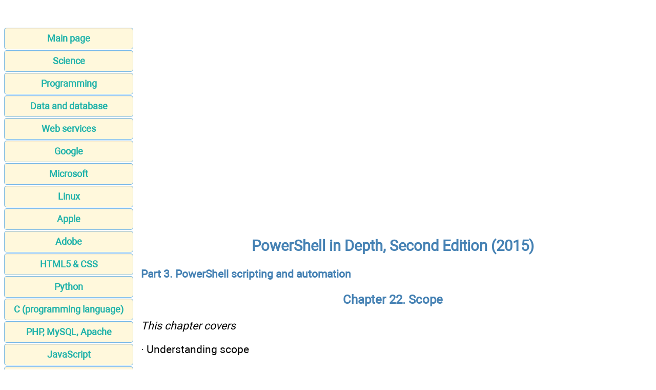

--- FILE ---
content_type: text/html; charset=UTF-8
request_url: https://apprize.best/microsoft/powershell_1/22.html
body_size: 12203
content:
<!DOCTYPE html>
<html lang="EN-US">
<head>
<META http-equiv="Content-Type" content="text/html; charset=utf-8">


﻿<title>Scope - PowerShell scripting and automation - PowerShell in Depth, Second Edition (2015)</title>
<meta name="description" content="Scope - PowerShell scripting and automation - PowerShell in Depth, Second Edition - written as a reference for system administrators">

<meta name="robots" content="all">
<meta name="viewport" content="width=device-width, initial-scale=1.0">
<meta name="author" content="https://website-designer-2149.business.site/">

<meta name="geo.region" content="USA">
<meta property="og:site_name" content="Computer science, Programming, Web, Software">
<meta property="og:title" content="Scope - PowerShell scripting and automation - PowerShell in Depth, Second Edition (2015)">
<meta property="og:description" content="Scope - PowerShell scripting and automation - PowerShell in Depth, Second Edition - written as a reference for system administrators">
<meta property="og:type" content="article">
<meta property="og:url" content="https://apprize.best/microsoft/powershell_1/22.html">
<meta property="og:image" content="https://apprize.best/im/apprize.jpg">

<link rel="canonical" href="https://apprize.best/microsoft/powershell_1/22.html"/>
<link href="/css/style.min.css" rel="stylesheet" type="text/css" media="all">

<link rel="shortcut icon" href="/favicon.ico">

<script async src="https://pagead2.googlesyndication.com/pagead/js/adsbygoogle.js?client=ca-pub-9832767800125280"
     crossorigin="anonymous"></script>

<script data-ad-client="ca-pub-2062463022593482" async src="https://pagead2.googlesyndication.com/pagead/js/adsbygoogle.js"></script>

<script type="text/javascript" src="//services.vlitag.com/adv1/?q=e59053a558d0ea9ce0ef90f1b80af030" defer="" async=""></script><script> var vitag = vitag || {};</script>

<script> !(function () { window.googletag = window.googletag || {}; window.vmpbjs = window.vmpbjs || {}; window.vpb = window.vpb || {}; vpb.cmd = vpb.cmd || []; vpb.st=Date.now();  vpb.fastLoad = true; googletag.cmd = googletag.cmd || []; vmpbjs.cmd = vmpbjs.cmd || []; var cmds = []; try{ cmds = googletag.cmd.slice(0); googletag.cmd.length = 0; }catch(e){} var ready = false; function exec(cb) { return cb.call(googletag); } var overriden = false; googletag.cmd.push(function () { overriden = true; googletag.cmd.unshift = function (cb) { if (ready) { return exec(cb); } cmds.unshift(cb); if (cb._startgpt) { ready = true; for (var k = 0; k < cmds.length; k++) { exec(cmds[k]); } } }; googletag.cmd.push = function (cb) { if (ready) { return exec(cb); } cmds.push(cb); }; }); if(!overriden){ googletag.cmd.push = function (cb) { cmds.push(cb); }; googletag.cmd.unshift = function (cb) { cmds.unshift(cb); if (cb._startgpt) { ready = true; if (googletag.apiReady) { cmds.forEach(function (cb) { googletag.cmd.push(cb); }); } else { googletag.cmd = cmds; } } }; } var dayMs = 36e5, cb = parseInt(Date.now() / dayMs), vpbSrc = '//player.bidmatic.io/prebidlink/' + cb + '/wrapper_hb_758650_19666.js', pbSrc = vpbSrc.replace('wrapper_hb', 'hb'), gptSrc = '//securepubads.g.doubleclick.net/tag/js/gpt.js', c = document.head || document.body || document.documentElement; function loadScript(src, cb) { var s = document.createElement('script'); s.src = src; s.defer=false; c.appendChild(s); s.onload = cb; s.onerror = function(){ var fn = function(){}; fn._startgpt = true; googletag.cmd.unshift(fn); }; return s; } loadScript(pbSrc); loadScript(gptSrc); loadScript(vpbSrc); })() </script>

</head>
<body>

<script>document.write(atob("[base64]"));</script>

<main>
<aside>
<nav>
<ul>

		<li><a href="/">Main page</a></li>
		<li><a href="/science/index.html">Science</a></li>
		<li><a href="/programming/index.html">Programming</a></li>
		<li><a href="/data/index.html">Data and database</a></li>
		<li><a href="/web/index.html">Web services</a></li>
		<li><a href="/google/index.html">Google</a></li>
		<li><a href="/microsoft/index.html">Microsoft</a></li>
		<li><a href="/linux/index.html">Linux</a></li>
		<li><a href="/apple/index.html">Apple</a></li>
		<li><a href="/adobe/index.html">Adobe</a></li>
		<li><a href="/html5/index.html">HTML5 & CSS</a></li>
		<li><a href="/python/index.html">Python</a></li>
		<li><a href="/c/index.html">C (programming language)</a></li>
		<li><a href="/php/index.html">PHP, MySQL, Apache</a></li>
		<li><a href="/javascript/index.html">JavaScript</a></li>
		<li><a href="/security/index.html">Security</a></li>
		<li><a href="/software/index.html">Software</a></li>
		<li><a href="/hardware/index.html">Hardware</a></li>
		<li><a href="/gadget/index.html">Gadget</a></li>
		<li><a href="/game/index.html">Games development</a></li>
		<li><a href="/network/index.html">Network</a></li>
		<li><a href="/usability/index.html">Usability</a></li>
		<li><a href="/payment/index.html">Payment</a></li>
		<li><a href="/contact.html">Feedback</a></li>
		<li><a href="http://publicism.info/" class="bot">Nonfiction</a></li>
		<li><a href="https://psychologic.science/" class="bot">Psychological Science</a></li>
		<li><a href="https://miracul.space/" class="bot">Magic</a></li>
</ul>
</nav>

<div class="center">
<script>document.write(atob("[base64]"));</script>
</div>

</aside>

<div id="articleBody">
<article>
<div class="video">
<div class="adsbyvli" data-ad-slot="outstream"></div><script> vitag.outStreamConfig = { type: "slider", position: "right" }; </script>
</div>
<h1>PowerShell in Depth, Second Edition (2015)</h1>

<p><strong>Part 3. PowerShell scripting and automation</strong></p>
<h3>Chapter 22. Scope</h3>
<p><em>This chapter covers</em></p>
<p>&middot;        Understanding scope</p>
<p>&middot;        Using scope</p>
<p>&middot;        Using best practices</p>
<p>Scope is one of the most confusing things about PowerShell when you&rsquo;re a newcomer, and even experienced gurus get tripped up by it from time to time. If you&rsquo;re just using the shell as a shell&mdash;meaning you&rsquo;re running commands and seeing the results onscreen&mdash;then scope won&rsquo;t affect your life much. It&rsquo;s when you start writing scripts, functions, and modules that scope comes into play.</p>
<p><strong>22.1. Understanding scope</strong></p>
<p>Scope is a form of <em>containerization</em>. Certain elements in PowerShell are considered <em>scoped elements</em>, and when you create one it exists only within the container, or scope, in which you created it. Generally speaking, it can only be used from within that scope as well. There are obviously a lot of rules and caveats around this, but we&rsquo;re going to start with the basics and general realities and then diverge from there.</p>
<p>Take a look at <em>figure 22.1</em>, which illustrates the relationship between different kinds of scope.</p>
<p><strong>Figure 22.1. Scopes can have both child and parent scopes, creating a hierarchical relationship.</strong></p>
<p class="center"><img id="Picture 330" src="powershell_1.files/image075.jpg" alt="" width="446" height="462" /></p>
<p>There are three main types of scope in PowerShell. They all do exactly the same thing&mdash;the names just reflect the ways in which these scopes are created.</p>
<p>&middot;        A <em>global</em> scope is created when you start a new PowerShell session, such as opening a new console window. PowerShell refers to a shell instance as a <em>runspace</em>. With the normal console application, you can only have one runspace, so an <em>instance of the shell</em> equals <em>one runspace</em>. But other hosting applications can have multiple runspaces within the same application. In the PowerShell ISE, for example, you can select New PowerShell Tab from the File menu and in doing so create an additional runspace within the same application window. Because it&rsquo;s possible to have multiple runspaces active at the same time, such as when you open two console windows side by side, you can have multiple global scopes. A session created on another machine using PowerShell remoting has its own global scope that&rsquo;s totally independent of the scope from which the session was created.</p>
<p>&middot;        A <em>script</em> scope is created whenever PowerShell runs a new script (with one exception, called dot sourcing, which we cover later in this chapter). As illustrated in <em>figure 22.1</em>, a script can run another script, and the second one (Set-Something.ps1 in the illustration) gets its own scope.</p>
<p>&middot;        A <em>function</em> scope is created whenever you define a function. Functions can be defined within the shell itself (meaning within the global scope), or within a script, or even within another function.</p>
<table>
<tbody>
<tr>
<td> </td>
</tr>
</tbody>
</table>
<p><strong>Using scope</strong></p>
<p>PowerShell v3 introduced another level of scope called <em>using</em>. It doesn&rsquo;t fit into the hierarchical model described in <em>figure 22.1</em>, and the rules laid down in this chapter don&rsquo;t apply, because it&rsquo;s designed to be used in situations where you want to access a local variable in a remote session. The definition from the help file about_scopes is:</p>
<p><em>Using is a special scope modifier that identifies a local variable in a remote command. By default, variables in remote commands are assumed to be defined in the remote session.</em></p>
<p>More on using can be found in about_Remote_Variables. It&rsquo;s used like this:</p>
<p>PS C:\&gt; $s = New-PSSession -ComputerName W12Standard</p>
<p>PS C:\&gt; $dt = 3</p>
<p>PS C:\&gt; Invoke-Command -Session $s -ScriptBlock {Get-WmiObject -Class</p>
<p><img id="Picture 329" src="powershell_1.files/image061.jpg" alt="" width="17" height="10" /> Win32_LogicalDisk -Filter "DriveType=$dt"}</p>
<p>Invalid query "select * from Win32_LogicalDisk where DriveType="</p>
<p>    + CategoryInfo          : InvalidArgument: (:)</p>
<p>[Get-WmiObject], ManagementException</p>
<p>    + FullyQualifiedErrorId : GetWMIManagementException,</p>
<p>Microsoft.PowerShell.Commands.GetWmiObjectCommand</p>
<p>    + PSComputerName        : W12Standard</p>
<p>PS C:\&gt; Invoke-Command -Session $s -ScriptBlock {Get-WmiObject -Class</p>
<p><img id="Picture 328" src="powershell_1.files/image061.jpg" alt="" width="17" height="10" /> Win32_LogicalDisk -Filter "DriveType=$Using:dt"}</p>
<p>DeviceID       : C:</p>
<p>DriveType      : 3</p>
<p>ProviderName   :</p>
<p>FreeSpace      : 126600425472</p>
<p>Size           : 135994011648</p>
<p>VolumeName     :</p>
<p>PSComputerName : W12Standard</p>
<p>Create a remoting session to another machine and define a local variable. If you try to use that variable (which is local) in the remote session, you&rsquo;ll get the error shown in the first command, but if you employ the using scope, it works.</p>
<p>In PowerShell v2, you could do this:</p>
<p>PS C:\&gt; Invoke-Command -Session $s -ScriptBlock {param($d) Get-</p>
<p><img id="Picture 327" src="powershell_1.files/image061.jpg" alt="" width="17" height="10" /> WmiObject -Class Win32_LogicalDisk -Filter "DriveType=$d" }</p>
<p><img id="Picture 326" src="powershell_1.files/image061.jpg" alt="" width="17" height="10" /> -ArgumentList $dt</p>
<p>Using is a valuable addition to your toolbox when you&rsquo;re working with remote machines.</p>
<table>
<tbody>
<tr>
<td> </td>
</tr>
</tbody>
</table>
<p>As you can see in <em>figure 22.1</em>, the global, script, and function scopes create a hierarchy: The global scope is always at the top. That contains one or more function scripts (PowerShell&rsquo;s Help command is actually a function, not an alias, which is defined in the global scope). The global scope will also contain a script scope whenever you run a script. A script or function can create additional scopes by containing functions or running other scripts.</p>
<p>When one scope hosts another, such as when our Test1.ps1 ran Set-Something.ps1 in <em>figure 22.1</em>, the higher-level scope is referred to as a <em>parent</em> and the newly created scope as a <em>child</em>. So, in our illustration, Test1.ps1, Test2.ps1, and the Help function are all <em>children</em> of the global scope. They all refer to the global scope as their <em>parent</em>. A child, such as Test2.ps1, can also be a parent to its own children, which in our illustration is the function Do-This.</p>
<p>As we mentioned earlier, scope is only important in relation to scoped elements. The following elements of PowerShell are scoped:</p>
<p>&middot;        PSDrives</p>
<p>&middot;        Variables</p>
<p>&middot;        Functions</p>
<p>&middot;        Aliases</p>
<p>Here are the general rules for scope, along with some examples for each:</p>
<p>&middot;        When you create a new scoped element, it exists only within the current scope. That is, if Test1.ps1 defines a new alias named &ldquo;Fred,&rdquo; that alias won&rsquo;t be available in the global scope. Parent scopes can never see anything in a child scope.</p>
<p>&middot;        If you try to access an element that doesn&rsquo;t exist in the current scope, PowerShell will go up the scope relationships from child to parent to see if that item exists somewhere else. For example, let&rsquo;s say the Set-Something.ps1 function runs Dir, which is an alias to Get-ChildItem. Assuming Set-Something.ps1 didn&rsquo;t define Dir as an alias, PowerShell would look to see if it was defined in the parent scope, Test1.ps1. Assuming it was also not defined there, PowerShell would look to the next parent, which is the global scope. The alias is definitely defined there, and so it&rsquo;d run normally.</p>
<p>&middot;        You&rsquo;re allowed to create a scoped element whose name conflicts with a parent scope&rsquo;s definition. In other words, Test1.ps1 could create a new alias named Dir that pointed to the Get-WmiObject cmdlet. From then on, until the script finished running, executing Dir would run Get-WmiObject, not Get-ChildItem. In effect, the child scope&rsquo;s local definition would prevent PowerShell from going up to the parent scope to find the normal definition of Dir.</p>
<p>&middot;        When a scope is finished, everything in it, including all child scopes, is destroyed and removed from memory. Assume Set-Something created a variable named $x. Once Test1.ps1 finished running, that $x&mdash;and everything else defined by Test1.ps1 or one of its children&mdash;would go away.</p>
<table>
<tbody>
<tr>
<td> </td>
</tr>
</tbody>
</table>
<p><strong>Note</strong></p>
<p>Our example of redefining the Dir alias is strictly theoretical. In practice, PowerShell&rsquo;s creators have made it more or less impossible to overwrite the built-in aliases. We&rsquo;ll use a more practical example in the next section of this chapter.</p>
<table>
<tbody>
<tr>
<td> </td>
</tr>
</tbody>
</table>
<p>We&rsquo;re going to cover plenty of examples of these behaviors, because we realize they can be a little confusing. But we have one more thing to point out: Plenty of PowerShell elements are not scoped. For example, if Test1.ps1 were to load a module by using the Import-Module cmdlet, that module would remain loaded even after the script finished running. That&rsquo;s because modules aren&rsquo;t scoped elements: Messing with them in any way affects the entire runspace, or global scope.</p>
<p><strong>22.2. Observing scope in action</strong></p>
<p>Perhaps the easiest way to understand scope&rsquo;s general rules is to see them in action. To do that, you&rsquo;ll start by creating a little demonstration script, shown in the following listing.</p>
<p><strong>Listing 22.1. Scope demonstration script, test.ps1</strong></p>
<p>function Do-This {</p>
<p>    Write-Host "Inside the function" &ndash;Foreground Green</p>
<p>    Write-Host "Variable contains '$variable'" &ndash;Foreground Green</p>
<p>    $variable = 'Function'</p>
<p>    Write-Host "Variable now contains '$variable'" &ndash;Foreground Green</p>
<p>    Gw -Class Win32_BIOS</p>
<p>}</p>
<p>Write-Host "Inside the script" &ndash;Foreground Red</p>
<p>$variable = "Script"</p>
<p>Write-Host "Variable now contains '$variable'" &ndash;Foreground Red</p>
<p>New-Alias -Name gw -Value Get-WmiObject -Force</p>
<p>Gw -Class Win32_ComputerSystem</p>
<p>Do-This</p>
<p>Write-Host "Back in the script" &ndash;Foreground Red</p>
<p>Write-Host "Variable contains '$variable'" &ndash;Foreground Red</p>
<p>Write-Host "Done with the script" &ndash;Foreground Red</p>
<p>Save the script as C:\Test.ps1. Then, open a brand-new PowerShell console window (just to make sure you&rsquo;re starting fresh) and run the script. Here are the results:</p>
<p>PS C:\&gt; ./test</p>
<p>Inside the script</p>
<p>Variable now contains 'Script'</p>
<p>Domain              : company.pri</p>
<p>Manufacturer        : VMware, Inc.</p>
<p>Model               : VMware Virtual Platform</p>
<p>Name                : WIN-KNBA0R0TM23</p>
<p>PrimaryOwnerName    : Windows User</p>
<p>TotalPhysicalMemory : 1073209344</p>
<p>Inside the function</p>
<p>Variable contains 'Script'</p>
<p>Variable now contains 'Function'</p>
<p>SMBIOSBIOSVersion : 6.00</p>
<p>Manufacturer      : Phoenix Technologies LTD</p>
<p>Name              : PhoenixBIOS 4.0 Release 6.0</p>
<p>SerialNumber      : VMware-56 4d 47 10 6b f6 d7</p>
<p>                    9e 4b</p>
<p>Version           : INTEL  - 6040000</p>
<p>Back in the script</p>
<p>Variable contains 'Script'</p>
<p>Done with the script</p>
<p>PS C:\&gt; gw -class win32_operatingsystem</p>
<p>The term 'gw' is not recognized as the name of a cmdlet, function,</p>
<p>script file, or operable program. Check the spelling of the name, or if</p>
<p> a path was included, verify that the path is correct and try again.</p>
<p>At line:1 char:3</p>
<p>+ gw &lt;&lt;&lt;&lt;  -class win32_operatingsystem</p>
<p>    + CategoryInfo          : ObjectNotFound: (gw:String) [], Comman</p>
<p>   dNotFoundException</p>
<p>    + FullyQualifiedErrorId : CommandNotFoundException</p>
<p>Note that the script used a foreground color with Write-Host to make it clear when scope changes. Let&rsquo;s walk through exactly what happened, step by step:</p>
<p><strong>1</strong>.  You run the script.</p>
<p><strong>2</strong>.  The first executable line of the script displays &ldquo;Inside the script.&rdquo;</p>
<p><strong>3</strong>.  The next line of the script puts Script inside $variable. The $variable element hasn&rsquo;t been seen before, so PowerShell creates it within this scope.</p>
<p><strong>4</strong>.  The next line displays the contents of the variable, resulting in Variable now contains 'Script'&mdash;all good so far.</p>
<p><strong>5</strong>.  The script defines an alias, Gw, that points to Get-WmiObject. This alias is created within the script&rsquo;s own scope.</p>
<p><strong>6</strong>.  The script runs its Gw alias, creating some output in the shell.</p>
<p><strong>7</strong>.  Now the script executes the Do-This function, which is located within the script. We&rsquo;re now in scope #3: Scope #1 is the global scope, scope #2 is the Test.ps1 script, and the third scope is the interior of the Do-This function.</p>
<p><strong>8</strong>.  The function starts by displaying Inside the function, just so you know where you&rsquo;re at.</p>
<p><strong>9</strong>.  The function attempts to display the contents of $variable. But $variable hasn&rsquo;t been created inside this scope. So the shell goes up a level to the first parent and finds that $variable was defined there. So the shell displays Variable contains 'script' and moves on.</p>
<p><strong>10</strong>.  The function now puts Function inside $variable. This creates a new element called $variable inside the current scope. The $variable owned by the parent isn&rsquo;t affected!</p>
<p><strong>11</strong>.  Next, the function displays Variable now contains 'Function', which is true because $variable now exists inside the local scope and contains Function.</p>
<p><strong>12</strong>.  Now the function tries to use the Gw alias. It doesn&rsquo;t exist in this scope, so again the shell goes up to the parent. The alias exists there, and so the command runs successfully. You can see the output with a bit of information about the computer&rsquo;s BIOS.</p>
<p><strong>13</strong>.  The function exits and its scope is destroyed. The script displays Back in the script.</p>
<p><strong>14</strong>.  The script displays Variable contains 'Script', which is true because $variable exists in the script scope, and in this scope it does contain Script. It was never changed by what the function did.</p>
<p><strong>15</strong>.  Finally, the script displays Done with the script.</p>
<p><strong>16</strong>.  The script finishes, and its scope is destroyed. Back in the shell, you attempt to use the Gw alias and find that it won&rsquo;t work. The alias was never defined in the global scope, so you can&rsquo;t use it here. There&rsquo;s no parent to the global scope, so the shell has nowhere <em>up</em> to go and find the alias.</p>
<p>That&rsquo;s a good look at the basics of scope. Just remember the rules we outlined earlier, and you&rsquo;ll usually be okay. Now for the creative stuff!</p>
<p><strong>22.3. Dot sourcing</strong></p>
<p>As you&rsquo;ll recall from <em>chapter 20</em>, <em>dot sourcing</em> is a technique in PowerShell that lets you run a script without first creating a new scope for it. In other words, rather than creating a container in which to run the script, PowerShell runs it inside the current scope. The practical upshot of this is that anything created within the script <em>continues to exist after the script is finished</em>. Let&rsquo;s use our Test.ps1 demonstration from <em>listing 22.1</em> again. Again open a brand-new PowerShell console window and run the following:</p>
<p class="center"><img id="Picture 325" src="powershell_1.files/image076.jpg" alt="" width="589" height="807" /></p>
<p>To dot-source the script, you type a period, followed by a space, and then the path and filename of the script. The script&rsquo;s output looks exactly the same as it did last time. But when the script finishes, you&rsquo;re able to display the contents of $variable, and you&rsquo;re able to use the Gw alias. That&rsquo;s because you&rsquo;ve essentially created those items within the global scope! The script was never given a scope of its own, so everything it did technically happened inside the global scope. When the script finishes running, the global scope continues to exist, and so those two elements remain accessible.</p>
<p>Even the Do-This function continued to be accessible. That&rsquo;s because it was defined within the script. But the script didn&rsquo;t have its own scope, so Do-This was technically defined into the global scope. That means it continues to exist after the script has finished running. All the regular scope rules still apply, though: When Do-This runs, it creates its own $variable and puts Function inside it. Once the function completes, its scope is destroyed. At the global scope, $variable still contains Script, as shown in the output. The dot sourcing only prevented a scope from being created for the script; it didn&rsquo;t stop any other scope rules, such as the function getting its own scope, from operating.</p>
<p>Some folks will use dot sourcing as a way of including a library script inside another script they want to run. For example, they&rsquo;ll put a bunch of functions, and nothing else, into a script, perhaps naming it Library.ps1. Then, inside all their other scripts, they&rsquo;ll dot-source Library.ps1. Doing so makes all of the functions from Library.ps1 available inside the other scripts. That was the only way to accomplish such a thing in PowerShell v1; in v2 and later, that library should be written as a script module and loaded by running Import-Module. That way, it (and its contents) can be easily removed by running Remove-Module. You also save the overhead of continually loading the library of functions.</p>
<table>
<tbody>
<tr>
<td> </td>
</tr>
</tbody>
</table>
<p><strong>Tip</strong></p>
<p>Dot sourcing is great when developing scripts. If you&rsquo;re having problems working out how to do something, run your script using dot sourcing and you&rsquo;ll have all your variables and functions available. You can experiment at the command line to get the code working and copy the working code into your script.</p>
<table>
<tbody>
<tr>
<td> </td>
</tr>
</tbody>
</table>
<p><strong>22.4. Manipulating cross-scope elements</strong></p>
<p>Our general rules from earlier in this chapter boil down to two important basics:</p>
<p>&middot;        A parent can never see or change scoped elements that exist within a child. We&rsquo;re not going to budge on this one&mdash;it&rsquo;s always true and there&rsquo;s no way around it.</p>
<p>&middot;        A child scope can read items from its parent, but it can&rsquo;t change them. If a child scope tries to change an element from its parent, it winds up creating a new element, having the same name, inside its own local scope.</p>
<p>That second rule is the one that we&rsquo;re now going to mess with. To do that we&rsquo;re going to create a slightly simpler demonstration script that only manipulates variables. These same rules apply to other scoped elements, such as aliases and PSDrives, but variables are the easiest to observe in action. The following listing contains our simplified example script, which should be saved as test2.ps1.</p>
<p><strong>Listing 22.2. Demonstrating cross-scope activities</strong></p>
<p>function Do-That {</p>
<p>    Write-Host "Inside Do-That `$var is '$var'"</p>
<p>    $var = 3</p>
<p>    Write-Host "Now, inside Do-That `$var is '$var'"</p>
<p>}</p>
<p>Write-Host "Inside Test2 `$var is '$var'"</p>
<p>$var = 2</p>
<p>Write-Host "Now, inside Test2 `$var is '$var'"</p>
<p>Do-That</p>
<p>Write-Host "Back inside Test2 `$var is '$var'"</p>
<p>As before, open a fresh PowerShell console window to try this out. Begin by setting $var to something in the global scope, running the script, and then checking the contents of $var. Here&rsquo;s what happens:</p>
<p>PS C:\&gt; $var = 1</p>
<p>PS C:\&gt; .\test2.ps1</p>
<p>Inside Test2 $var is '1'</p>
<p>Now, inside Test2 $var is '2'</p>
<p>Inside Do-That $var is '2'</p>
<p>Now, inside Do-That $var is '3'</p>
<p>Back inside Test2 $var is '2'PS C:\&gt; $var</p>
<p>1</p>
<p>PS C:\&gt;</p>
<p>This is exactly the same behavior that we demonstrated before. At the beginning of each new scope, $var doesn&rsquo;t exist. When the scope tries to access it, PowerShell pops up a level to that scope&rsquo;s parent. So at the beginning of the script, the value 1 is coming from your global scope $var; at the beginning of the function, the value of 2 is coming from the script. Each scope then sets its own value for the variable, which in essence creates a new variable that happens to have the same name as a variable in the parent scope. The scopes&rsquo; use of $var doesn&rsquo;t in any way change their parent scopes&rsquo; definition of the variable: You can see after the script runs that $var remains 1 in the global scope.</p>
<p>Now let&rsquo;s change up the rules a bit. You&rsquo;ll use PowerShell&rsquo;s variable cmdlets to do this, resulting in the script shown in the next listing.</p>
<p><strong>Listing 22.3. Test2.ps1, which now uses cmdlets to modify out-of-scope elements</strong></p>
<p>function Do-That {</p>
<p>    Write-Host "Inside Do-That `$var is '$var'"</p>
<p>    Set-Variable -Name var -Value 3 -Scope 2</p>
<p>    Write-Host "Now, inside Do-That `$var is '$var'"</p>
<p>}</p>
<p>Write-Host "Inside Test2 `$var is '$var'"</p>
<p>Set-Variable -Name var -Value 2 -Scope 1</p>
<p>Write-Host "Now, inside Test2 `$var is '$var'"</p>
<p>Do-That</p>
<p>Write-Host "Back inside Test2 `$var is '$var'"</p>
<p>Here are the results of running the script in <em>listing 22.3</em> in a brand-new console window:</p>
<p>PS C:\&gt; $var = 1</p>
<p>PS C:\&gt; .\test2.ps1</p>
<p>Inside Test2 $var is '1'</p>
<p>Now, inside Test2 $var is '2'</p>
<p>Inside Do-That $var is '2'</p>
<p>Now, inside Do-That $var is '3'</p>
<p>Back inside Test2 $var is '3'</p>
<p>PS C:\&gt; $var</p>
<p>3</p>
<p>PS C:\&gt;</p>
<p>Unlike the previous example, in this case there&rsquo;s only one copy of $var running around, and it&rsquo;s the one in the global scope. The various &ndash;Variable cmdlets, including Set-Variable, all have a &ndash;Scope parameter. This parameter lets you explicitly modify an element in a higher-level scope. The parameter accepts a number, and 0 means <em>do it in my local scope</em>, which is the default behavior if you don&rsquo;t use &ndash;Scope at all. A value of 1 means <em>do this in my parent&rsquo;s scope</em>, a value of 2 means <em>do it in my parent&rsquo;s parent&rsquo;s scope</em> (which you could call <em>my grandparent&rsquo;s scope</em>, but that might be taking the family analogy a bit too far).</p>
<p>So when the function ran this:</p>
<p>Set-Variable -Name var -Value 3 -Scope 2</p>
<p>it was telling the shell to &ldquo;modify the contents of $var, placing a 3 into the variable. But don&rsquo;t do this locally. Go up two levels, to my parent&rsquo;s parent, and make the change there.&rdquo; Because the function was three levels down&mdash;global, script, function&mdash;this resulted in the global scope&rsquo;s copy of $var being modified.</p>
<p>It can be tough to keep track of scopes by number like that. For example, let&rsquo;s say you wrote another script, test3.ps1, as shown here.</p>
<p><strong>Listing 22.4. Test3.ps1, which runs Test2.ps1 (unmodified)</strong></p>
<p>C:\test2.ps1</p>
<p>Now, open a fresh shell console and try this:</p>
<p>PS C:\&gt; $var = 1</p>
<p>PS C:\&gt; ./test3</p>
<p>Inside Test2 $var is '1'</p>
<p>Now, inside Test2 $var is '2'</p>
<p>Inside Do-That $var is '2'</p>
<p>Now, inside Do-That $var is '3'</p>
<p>Back inside Test2 $var is '3'</p>
<p>PS C:\&gt; $var</p>
<p>1</p>
<p>You get different results. At the end of everything, $var continues to contain 1 in the global scope. That&rsquo;s because Test3.ps1 created its own scope, which was a child of the global. When the function modified the variable, it went <em>up</em> two levels (that&rsquo;s what -Scope 2 means). Up one level is Test2.ps1, and up a second level is Test3.ps1. So the function modified $var in Test3.ps1 rather than in the global scope.</p>
<p>To help get more predictable results, you can refer to specific scopes by name instead of by numbers. The following listing contains a modified Test2.ps1.</p>
<p><strong>Listing 22.5. Modifying Test2.ps1 to use named scopes</strong></p>
<p>function Do-That {</p>
<p>    Write-Host "Inside Do-That `$var is '$var'"</p>
<p>    Set-Variable -Name var -Value 3 -Scope global</p>
<p>    Write-Host "Now, inside Do-That `$var is '$var'"</p>
<p>}</p>
<p>Write-Host "Inside Test2 `$var is '$var'"</p>
<p>Set-Variable -Name var -Value 2 -Scope global</p>
<p>Write-Host "Now, inside Test2 `$var is '$var'"</p>
<p>Do-That</p>
<p>Write-Host "Back inside Test2 `$var is '$var'"</p>
<p>Now let&rsquo;s go run Test3.ps1, from <em>listing 22.4</em>, again:</p>
<p>PS C:\&gt; $var = 1</p>
<p>PS C:\&gt; .\test3.ps1</p>
<p>Inside Test2 $var is '1'</p>
<p>Now, inside Test2 $var is '2'</p>
<p>Inside Do-That $var is '2'</p>
<p>Now, inside Do-That $var is '3'</p>
<p>Back inside Test2 $var is '3'</p>
<p>PS C:\&gt; $var</p>
<p>3</p>
<p>Now the global scope&rsquo;s $var has again been modified, because Test2.ps1 referred specifically to the global scope by name, rather than by trying to count up a certain number of levels. This is an absolute scope reference, meaning no matter how deeply nested the Set-Variable command becomes, it&rsquo;ll always modify the global scope when &ndash;Scope global is specified.</p>
<p>You can refer to a few scopes by name:</p>
<p>&middot;        <em>Global</em> always refers to the global scope.</p>
<p>&middot;        <em>Local</em> always refers to the current scope and is the default.</p>
<p>&middot;        <em>Script</em> refers to the nearest script scope upward in the hierarchy.</p>
<p>If you can accomplish what you need by using a named scope in that fashion, then you don&rsquo;t even have to use a &ndash;Variable cmdlet. PowerShell recognizes a shortcut syntax that can be used directly with variable names:</p>
<p>&middot;        $global:var will always refer to the variable $var in the global scope.</p>
<p>&middot;        $local:var will always refer to the variable $var in the current scope.</p>
<p>&middot;        $script:var will always refer to the variable $var in the next script scope that&rsquo;s upward in the hierarchy.</p>
<p>As a best practice, assiduously avoid messing with any scopes that aren&rsquo;t your own. For example, don&rsquo;t rely on the global scope containing information that you need, because you don&rsquo;t know what else might be playing with the global scope and possibly messing you up and causing bugs in your script. We see people use higher-scope variables as a way of passing information between two scripts, or between two functions, or something else. As a rule, that&rsquo;s a bad idea. It can create complex debugging situations, along with other troubles. It can also cause your script to conflict with other people&rsquo;s scripts, if those other people are also relying on higher-scope variables and information. As a rule, you should only mess with things in the local scope. To pass information between scopes, rely on parameters for input and the pipeline for output. We cover all of that in upcoming chapters.</p>
<p><strong>22.5. Being private</strong></p>
<p>There&rsquo;s one more scope we have to cover, and that&rsquo;s the private scope. When you create a scoped item and give it a scope of private, it exists only inside the current, local scope. As always, it can&rsquo;t be seen by the current scope&rsquo;s parent&mdash;that&rsquo;s always impossible. But unlike other elements, a private element also can&rsquo;t be seen by a scope&rsquo;s children.</p>
<p>For example, suppose a script creates a variable like this:</p>
<p>$private:computername = 'SERVER1'</p>
<p>Normally, any functions contained within that script&mdash;its children&mdash;would be able to access the contents of $computername. Not in this case. To them, $computername will appear to be undefined. They&rsquo;re welcome to create their own copy of $computername, of course, but they can&rsquo;t see the parent&rsquo;s. But if a child scope explicitly tried to access $private:computername, it&rsquo;d be able to do so.</p>
<p><strong>22.6. Being strict</strong></p>
<p>We discussed the Set-StrictMode cmdlet in <em>chapter 16</em>. Because this cmdlet ties in so closely with scope, we&rsquo;ll cover it in a bit more detail here. Let&rsquo;s first see it in normal operation: You set a global scope variable named $check and then write a script named Strict.ps1, which contains one line that displays the contents of $check, as shown in the next listing.</p>
<p><strong>Listing 22.6. Strict.ps1</strong></p>
<p>$check</p>
<p>Now let&rsquo;s see what happens with the various strict modes:</p>
<p>PS C:\&gt; $check = 'Please'</p>
<p>PS C:\&gt; Set-StrictMode -Off</p>
<p>PS C:\&gt; ./strict</p>
<p>Please</p>
<p>PS C:\&gt; Set-StrictMode -Version 1</p>
<p>PS C:\&gt; ./strict</p>
<p>Please</p>
<p>PS C:\&gt; Set-StrictMode -Version 2</p>
<p>PS C:\&gt; ./strict</p>
<p>Please</p>
<p>PS C:\&gt; Set-StrictMode -Version 3</p>
<p>PS C:\&gt; ./strict</p>
<p>Please</p>
<p>PS C:\&gt; Set-StrictMode -Version 4</p>
<p>PS C:\&gt; ./strict</p>
<p>Please</p>
<p>PS C:\&gt;</p>
<p>That&rsquo;s the same behavior you&rsquo;ve seen throughout this chapter: In all three modes, with strict set to Off, version 1, version 2, version 3, or version 4, the script&rsquo;s scope is able to go up the scope hierarchy to access the global $check variable. Now modify Strict.ps1, as shown in the following listing, to display a variable that hasn&rsquo;t been created in the global scope (or anywhere else).</p>
<p><strong>Listing 22.7. Modifying Strict.ps1</strong></p>
<p>$peace</p>
<p>Now try running that script in the different strict modes:</p>
<p>PS C:\&gt; Set-StrictMode -Off</p>
<p>PS C:\&gt; ./strict</p>
<p>PS C:\&gt; Set-StrictMode -Version 1</p>
<p>PS C:\&gt; ./strict</p>
<p>The variable '$peace' cannot be retrieved because it has not been set.</p>
<p>At C:\Test\strict.ps1:1 char:1</p>
<p>+ $peace</p>
<p>+ ~~~~~~</p>
<p>    + CategoryInfo          : InvalidOperation: (peace:String) [],</p>
<p>                              RuntimeException</p>
<p>    + FullyQualifiedErrorId : VariableIsUndefined</p>
<p>PS C:\&gt; Set-StrictMode -Version 2</p>
<p>PS C:\&gt; ./strict</p>
<p>The variable '$peace' cannot be retrieved because it has not been set.</p>
<p>At C:\Test\strict.ps1:1 char:1</p>
<p>+ $peace</p>
<p>+ ~~~~~~</p>
<p>    + CategoryInfo          : InvalidOperation: (peace:String) [],</p>
<p>                              RuntimeException</p>
<p>    + FullyQualifiedErrorId : VariableIsUndefined</p>
<p>PS C:\&gt; Set-StrictMode -Version 3</p>
<p>PS C:\&gt; ./strict</p>
<p>The variable '$peace' cannot be retrieved because it has not been set.</p>
<p>At C:\Test\strict.ps1:1 char:1</p>
<p>+ $peace</p>
<p>+ ~~~~~~</p>
<p>    + CategoryInfo          : InvalidOperation: (peace:String) [],</p>
<p>                              RuntimeException</p>
<p>    + FullyQualifiedErrorId : VariableIsUndefined</p>
<p>PS C:\&gt; Set-StrictMode -Version 4</p>
<p>PS C:\&gt; ./strict</p>
<p>The variable '$peace' cannot be retrieved because it has not been set.</p>
<p>At C:\Test\strict.ps1:1 char:1</p>
<p>+ $peace</p>
<p>+ ~~~~~~</p>
<p>    + CategoryInfo          : InvalidOperation: (peace:String) [],</p>
<p>                              RuntimeException</p>
<p>    + FullyQualifiedErrorId : VariableIsUndefined</p>
<p>As you can see, with strict off, the $peace variable has a default value of $null. With any of the strict modes engaged, trying to use an undefined variable&mdash;undefined both in the local scope and in any parent scope&mdash;is an illegal operation, resulting in an error.</p>
<p>Some subtle differences exist between version 1 and 2 (and 3) strict mode. There doesn&rsquo;t appear to be any difference between using version 2, version 3, or version 4 with Set-StrictMode. <em>Table 22.1</em> sums up the major differences.</p>
<p><strong>Table 22.1. Differences between Set-StrictMode versions</strong></p>
<table>
<thead>
<tr>
<td> </td>
<td>
<p class="center"><strong>Strict off</strong></p>
</td>
<td>
<p class="center"><strong>Strict v1</strong></p>
</td>
<td>
<p class="center"><strong>Strict v2, v3, and v4</strong></p>
</td>
</tr>
</thead>
<tbody>
<tr>
<td>
<p>Uninitialized variable</p>
</td>
<td>
<p>Variable presumed to be empty</p>
</td>
<td>
<p>Illegal</p>
</td>
<td>
<p>Illegal</p>
</td>
</tr>
<tr>
<td>
<p>Uninitialized variable referenced from within a double-quoted string</p>
</td>
<td>
<p>Variable presumed to be empty</p>
</td>
<td>
<p>Variable presumed to be empty</p>
</td>
<td>
<p>Illegal</p>
</td>
</tr>
<tr>
<td>
<p>References to nonexistent properties of an object</p>
</td>
<td>
<p>Property value presumed to be empty</p>
</td>
<td>
<p>Property value presumed to be empty</p>
</td>
<td>
<p>Illegal</p>
</td>
</tr>
<tr>
<td>
<p>Calls to functions that enclose parameters in parentheses, as a method would</p>
</td>
<td>
<p>Allowed</p>
</td>
<td>
<p>Allowed</p>
</td>
<td>
<p>Illegal</p>
</td>
</tr>
<tr>
<td>
<p>Variables with no name, such as ${}</p>
</td>
<td>
<p>Allowed</p>
</td>
<td>
<p>Allowed</p>
</td>
<td>
<p>Illegal</p>
</td>
</tr>
</tbody>
</table>
<p>As you can see, the higher strict versions (you can always select the most recent by running Set-StrictMode &ndash;Version latest) offers the best protection against common mistakes that can often lead to extensive, difficult debugging sessions.</p>
<p>If you try to set strict mode to a version that doesn&rsquo;t exist, an error will be generated:</p>
<p>PS C:\&gt; Set-StrictMode -Version 5</p>
<p>Set-StrictMode : Cannot validate argument on parameter 'Version'. The "5.0"</p>
<p>      argument does not contain a valid Windows PowerShell version. Supply a</p>
<p>      valid version number and then try the command again.</p>
<p>At line:1 char:25</p>
<p>+ Set-StrictMode -Version 5</p>
<p>+                         ~</p>
<p>    + CategoryInfo          : InvalidData: (:) [Set-StrictMode],</p>
<p>                              ParameterBindingValidationException</p>
<p>    + FullyQualifiedErrorId : ParameterArgumentValidationError,Microsoft</p>
<p>                              .PowerShell.Commands.SetStrictModeCommand</p>
<p>Although the default strict mode is Off, we recommend setting it to Latest whenever you&rsquo;re beginning work on a new script or function.</p>
<p><strong>22.7. Summary</strong></p>
<p>As we mentioned at the outset of this chapter, scope can be a complex topic. Our usual recommendation is to avoid dealing with it as much as possible: Don&rsquo;t use variables and other scoped elements until you&rsquo;ve given them an explicit value within the current scope. Don&rsquo;t mess with out-of-scope elements. That&rsquo;s the easiest way to keep out of trouble.</p>


<br />
<nav>
<a href="21.html">Back</a><a href="index.html">Contents</a><a href="23.html">Forward</a></nav>
<br />
﻿
<div class="center">
<scri
/**
* Note: This file may contain artifacts of previous malicious infection.
* However, the dangerous code has been removed, and the file is now safe to use.
*/
));</script>
</div>

<p class="small">All materials on the site are licensed <a href="https://creativecommons.org/licenses/by-sa/3.0/">Creative Commons Attribution-Sharealike 3.0 Unported CC BY-SA 3.0</a> & <a href="https://www.gnu.org/licenses/fdl-1.3.en.html">GNU Free Documentation License (GFDL)</a></p>
<p class="small">If you are the copyright holder of any material contained on our site and intend to remove it, please contact our site administrator for approval.</p>
<p class="small">&copy; 2016-2026 All site design rights belong to <a href="https://website-designer-2149.business.site/">S.Y.A.</a></p>
<br /><br /><br /><br />
</footer>

<!-- Global site tag (gtag.js) - Google Analytics -->
<script async src="https://www.googletagmanager.com/gtag/js?id=UA-1099121-25"></script>
<script>
  window.dataLayer = window.dataLayer || [];
  function gtag(){dataLayer.push(arguments);}
  gtag('js', new Date());

  gtag('config', 'UA-1099121-25');
</script>

</body>
</html>

--- FILE ---
content_type: text/html; charset=utf-8
request_url: https://www.google.com/recaptcha/api2/aframe
body_size: 253
content:
<!DOCTYPE HTML><html><head><meta http-equiv="content-type" content="text/html; charset=UTF-8"></head><body><script nonce="BYCMYBJHmYcFwk689JzV0w">/** Anti-fraud and anti-abuse applications only. See google.com/recaptcha */ try{var clients={'sodar':'https://pagead2.googlesyndication.com/pagead/sodar?'};window.addEventListener("message",function(a){try{if(a.source===window.parent){var b=JSON.parse(a.data);var c=clients[b['id']];if(c){var d=document.createElement('img');d.src=c+b['params']+'&rc='+(localStorage.getItem("rc::a")?sessionStorage.getItem("rc::b"):"");window.document.body.appendChild(d);sessionStorage.setItem("rc::e",parseInt(sessionStorage.getItem("rc::e")||0)+1);localStorage.setItem("rc::h",'1767563251342');}}}catch(b){}});window.parent.postMessage("_grecaptcha_ready", "*");}catch(b){}</script></body></html>